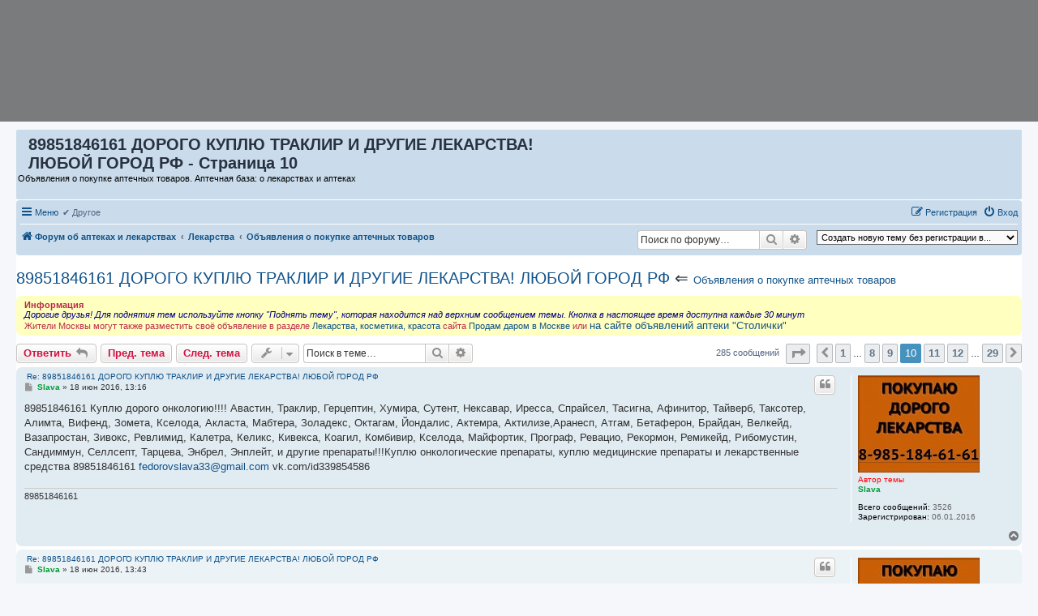

--- FILE ---
content_type: text/html; charset=UTF-8
request_url: https://aptekabaza.ru/viewtopic.php?t=6990&start=90
body_size: 13101
content:
<!DOCTYPE html>
<html dir="ltr" lang="ru">
<head>
<meta charset="utf-8" />
<meta http-equiv="X-UA-Compatible" content="IE=edge">
<meta name="viewport" content="width=device-width, initial-scale=1" />

<title>89851846161 ДОРОГО КУПЛЮ ТРАКЛИР И ДРУГИЕ ЛЕКАРСТВА! ЛЮБОЙ ГОРОД РФ - Страница 10 - Аптечная база: о лекарствах и аптеках</title>

	<link rel="alternate" type="application/atom+xml" title="Канал - Аптечная база: о лекарствах и аптеках" href="/feed">		<link rel="alternate" type="application/atom+xml" title="Канал - Все форумы" href="/feed/forums">			<link rel="alternate" type="application/atom+xml" title="Канал - Форум - Объявления о покупке аптечных товаров" href="/feed/forum/10">	<link rel="alternate" type="application/atom+xml" title="Канал - Тема - 89851846161 ДОРОГО КУПЛЮ ТРАКЛИР И ДРУГИЕ ЛЕКАРСТВА! ЛЮБОЙ ГОРОД РФ" href="/feed/topic/6990">	
	<link rel="canonical" href="https://aptekabaza.ru/viewtopic.php?t=6990&amp;start=90">

<!--
	phpBB style name: prosilver
	Based on style:   prosilver (this is the default phpBB3 style)
	Original author:  Tom Beddard ( http://www.subBlue.com/ )
	Modified by:
-->

<link href="./assets/css/font-awesome.min.css?assets_version=247" rel="stylesheet">
<link href="./styles/prosilver/theme/stylesheet.css?assets_version=247" rel="stylesheet">
<link href="./styles/prosilver/theme/ru/stylesheet.css?assets_version=247" rel="stylesheet">




<!--[if lte IE 9]>
	<link href="./styles/prosilver/theme/tweaks.css?assets_version=247" rel="stylesheet">
<![endif]-->

	<link href="https://aptekabaza.ru/ext/bb3mobi/highslide/highslide.css?assets_version=247" rel="stylesheet" type="text/css" media="screen">
<meta name="description" content="89851846161 Куплю дорого онкологию Авастин, Траклир, Герцептин, Хумира, Сутент, Нексавар, Иресса,..." />
	<script type="text/javascript" charset="utf-8">
function postimage_customize() {
	if (typeof postimage === "undefined") {
		return;
	}
	postimage.style = postimage.style || {};
	/* Specify different options for the same style separately */
	postimage.style.link["color"] = "red";
	postimage.style.link["text-decoration"] = "underline";
	postimage.style.link["font-size"] = "1.5em";

	/*postimage.style.icon["border"] = "1px solid black";*/
	postimage.style.container["padding"] = "2px";
	/* Add more customizations here as needed */
}
</script>
	
<link href="./ext/bb3mobi/exlinks/styles/all/theme/extlinks.css?assets_version=247" rel="stylesheet" media="screen">
<link href="./ext/bb3mobi/inlineimg/styles/prosilver/theme/inlineimg.css?assets_version=247" rel="stylesheet" media="screen">
<link href="./ext/bb3mobi/menu/styles/prosilver/theme/menu.css?assets_version=247" rel="stylesheet" media="screen">
<link href="./ext/boardtools/quickreply/styles/all/theme/quickreply_main.css?assets_version=247" rel="stylesheet" media="screen">
<link href="./ext/boardtools/quickreply/styles/all/theme/quickreply.css?assets_version=247" rel="stylesheet" media="screen">
<link href="./ext/crizzo/maxwidthswitch/styles/prosilver/theme/maxwidthswitch.css?assets_version=247" rel="stylesheet" media="screen">
<link href="./ext/dmzx/newestmembers/styles/prosilver/theme/newestmembers.css?assets_version=247" rel="stylesheet" media="screen">
<link href="./ext/hifikabin/navbarsearch/styles/prosilver/theme/navbarsearch.css?assets_version=247" rel="stylesheet" media="screen">
<link href="./ext/tatiana5/popuppm/styles/all/theme/popuppm.css?assets_version=247" rel="stylesheet" media="screen">
<link href="./ext/wolfsblvt/highlightunreadposts/styles/all/theme/highlightunreadposts.css?assets_version=247" rel="stylesheet" media="screen">
<link href="./ext/phpbb/ads/styles/all/theme/phpbbads.css?assets_version=247" rel="stylesheet" media="screen">


<style type="text/css">
body { min-width: 840px; }
/* Profile Side Switcher FIX */
@media only screen and (max-width: 700px), only screen and (max-device-width: 700px) {
	.leftsided div.postbody {
		width: 79%!important;
		float: right!important;
	}
	.leftsided .postprofile {
		border-right: 1px solid #fff!important;
		padding-left: 4px;
		width: 20%!important;
		float: left!important;
	}
	.leftsided .postprofile dd, .leftsided .postprofile dt {
		margin: 0 12px 0 0!important;
	}
}
</style>


</head>
<body id="phpbb" class="nojs notouch section-viewtopic ltr ">

	<div style="margin-bottom: 10px;" data-phpbb-ads-id="1">
		<div id="frame" style="width: 100%;margin: auto;background: rgba(0, 0, 0, 0.50);position: relative; z-index: 99998;">
          <iframe data-aa='2409098' src='//acceptable.a-ads.com/2409098/?size=Adaptive'
                            style='border:0; padding:0; width:70%; height:auto; overflow:hidden;display: block;margin: auto'></iframe>
        </div>
	</div>

<div id="wrap" class="wrap">
	<a id="top" class="top-anchor" accesskey="t"></a>
	<div id="page-header">
		<div class="headerbar" role="banner">
			<span aria-hidden="true" style="position: absolute; overflow: hidden; z-index: -10; width: 1px; height: 1px; padding: 0; margin: 0; border: none;">
		<a href="./ucp.php?mode=register&amp;ref=6efda2a7" tabindex="-1" rel="nofollow">
			<i class="icon fa-pencil-square-o  fa-fw"></i><span>Регистрация</span>
		</a>
	</span>
			<div class="inner">

			<div id="site-description" class="site-description">
		<a id="logo" class="logo" href="./" title="Форум об аптеках и лекарствах">
					<span class="site_logo"></span>
				</a>
				<h1>89851846161 ДОРОГО КУПЛЮ ТРАКЛИР И ДРУГИЕ ЛЕКАРСТВА! ЛЮБОЙ ГОРОД РФ - Страница 10</h1>   
				<p>				   Объявления о покупке аптечных товаров. Аптечная база: о лекарствах и аптеках				   				</p>

				<p class="skiplink"><a href="#start_here">Перейти к содержимому</a></p>
			</div>















									
			</div>
					</div>
				<div class="navbar" role="navigation">
	<div class="inner">

	<ul id="nav-main" class="nav-main linklist" role="menubar">

		<li id="quick-links" class="quick-links dropdown-container responsive-menu" data-skip-responsive="true">
			<a href="#" class="dropdown-trigger">
				<i class="icon fa-bars fa-fw" aria-hidden="true"></i><span>Меню</span>
			</a>
			<div class="dropdown">
				<div class="pointer"><div class="pointer-inner"></div></div>
				<ul class="dropdown-contents" role="menu">
					
											<li class="separator"></li>
																									<li>
								<a href="./search.php?search_id=unanswered" role="menuitem">
									<i class="icon fa-file-o fa-fw icon-gray" aria-hidden="true"></i><span>Темы без ответов</span>
								</a>
							</li>
							<li>
								<a href="./search.php?search_id=active_topics" role="menuitem">
									<i class="icon fa-file-o fa-fw icon-blue" aria-hidden="true"></i><span>Активные темы</span>
								</a>
							</li>
							<li class="separator"></li>
							<li>
								<a href="./search.php" role="menuitem">
									<i class="icon fa-search fa-fw" aria-hidden="true"></i><span>Поиск</span>
								</a>
							</li>
					
										<li class="separator"></li>

					<a href="./viewtopic.php?start=90&amp;t=6990&amp;ver=mobi" title="Мобильная версия"><img style="vertical-align: middle;" src="https://aptekabaza.ru/ext/bb3mobi/MobileDevices/mobile.gif" alt="Мобильная версия" /> Мобильная версия</a>
				</ul>
			</div>
		</li>

		<li class="small-icon responsive-menu dropdown-container" data-skip-responsive="true">
	<ul class="clearfixes main-menu">
		<li class="parent">&#10004; Другое
				<ul>
							<li class="row bg2"><a href="https://farm-forum.ru/" rel="nofollow">Форум фармацевтов</a></li>
							<li class="row bg1"><a href="https://hmpt.ru/" rel="nofollow">Гомеопатия</a></li>
					</ul>
			</li>
		</ul>
</li>
						
			<li class="rightside"  data-skip-responsive="true">
			<a href="./ucp.php?mode=login&amp;redirect=viewtopic.php%3Fstart%3D90%26t%3D6990" title="Вход" accesskey="x" role="menuitem">
				<i class="icon fa-power-off fa-fw" aria-hidden="true"></i><span>Вход</span>
			</a>
		</li>
					<li class="rightside" data-skip-responsive="true">
				<a href="./ucp.php?mode=register" role="menuitem">
					<i class="icon fa-pencil-square-o  fa-fw" aria-hidden="true"></i><span><span style="font: inherit; text-decoration: inherit; color: inherit; background: none; padding: 0; margin: 0; display: inline;">Р</span><small style="font: inherit; text-decoration: inherit; color: inherit; background: none; padding: 0; margin: 0; display: inline;">е</small><u style="font: inherit; text-decoration: inherit; color: inherit; background: none; padding: 0; margin: 0; display: inline;">г</u><s style="font: inherit; text-decoration: inherit; color: inherit; background: none; padding: 0; margin: 0; display: inline;">и</s><s style="font: inherit; text-decoration: inherit; color: inherit; background: none; padding: 0; margin: 0; display: inline;">с</s><span style="font: inherit; text-decoration: inherit; color: inherit; background: none; padding: 0; margin: 0; display: inline;">т</span><b style="font: inherit; text-decoration: inherit; color: inherit; background: none; padding: 0; margin: 0; display: inline;">р</b><u style="font: inherit; text-decoration: inherit; color: inherit; background: none; padding: 0; margin: 0; display: inline;">а</u><u style="font: inherit; text-decoration: inherit; color: inherit; background: none; padding: 0; margin: 0; display: inline;">ц</u><span style="font: inherit; text-decoration: inherit; color: inherit; background: none; padding: 0; margin: 0; display: inline;">и</span><i style="font: inherit; text-decoration: inherit; color: inherit; background: none; padding: 0; margin: 0; display: inline;">я</i></span>
				</a>
			</li>
						</ul>

	<ul id="nav-breadcrumbs" class="nav-breadcrumbs linklist navlinks" role="menubar">
				
		
		<li class="breadcrumbs" itemscope itemtype="https://schema.org/BreadcrumbList">

			
							<span class="crumb" itemtype="https://schema.org/ListItem" itemprop="itemListElement" itemscope><a itemprop="item" href="./" accesskey="h" data-navbar-reference="index"><i class="icon fa-home fa-fw"></i><span itemprop="name">Форум об аптеках и лекарствах</span></a><meta itemprop="position" content="1" /></span>

											
								<span class="crumb" itemtype="https://schema.org/ListItem" itemprop="itemListElement" itemscope data-forum-id="4"><a itemprop="item" href="./viewforum.php?f=4"><span itemprop="name">Лекарства</span></a><meta itemprop="position" content="2" /></span>
															
								<span class="crumb" itemtype="https://schema.org/ListItem" itemprop="itemListElement" itemscope data-forum-id="10"><a itemprop="item" href="./viewforum.php?f=10"><span itemprop="name">Объявления о покупке аптечных товаров</span></a><meta itemprop="position" content="3" /></span>
							
					</li>

		<li class="right rightside"><select onchange="document.location.href = this.options[this.selectedIndex].value;"><option value="-1">Создать новую тему без регистрации в...</option><option value="./posting.php?mode=post&amp;f=1" disabled="disabled" class="disabled-option">Прямая речь</option><option value="./posting.php?mode=post&amp;f=2">&nbsp; &nbsp;Аптеки и аптечные сети</option><option value="./posting.php?mode=post&amp;f=5">&nbsp; &nbsp;Интернет-аптеки</option><option value="./posting.php?mode=post&amp;f=9">&nbsp; &nbsp;Гомеопатические аптеки</option><option value="./posting.php?mode=post&amp;f=6">&nbsp; &nbsp;Ветеринарные аптеки</option><option value="./posting.php?mode=post&amp;f=4" disabled="disabled" class="disabled-option">Лекарства</option><option value="./posting.php?mode=post&amp;f=16">&nbsp; &nbsp;Маски и антисептики</option><option value="./posting.php?mode=post&amp;f=10" disabled="disabled" class="disabled-option">&nbsp; &nbsp;Объявления о покупке аптечных товаров</option><option value="./posting.php?mode=post&amp;f=17">&nbsp; &nbsp;Объявления о продаже аптечных товаров</option><option value="./posting.php?mode=post&amp;f=13">&nbsp; &nbsp;Отдам аптечные товары даром</option><option value="./posting.php?mode=post&amp;f=3">&nbsp; &nbsp;Где купить лекарство?</option><option value="./posting.php?mode=post&amp;f=11">&nbsp; &nbsp;&nbsp; &nbsp;Форум фармацевтов и провизоров</option><option value="./posting.php?mode=post&amp;f=14">&nbsp; &nbsp;&nbsp; &nbsp;Объявления, потерявшие актуальность</option><option value="./posting.php?mode=post&amp;f=8">Другие темы</option><option value="./posting.php?mode=post&amp;f=7">Справочные по аптекам</option></select></li>	<li id="search-box" class="search-box rightside responsive-hide">
		<form action="./search.php" method="get" id="search">
	<fieldset>
		<input name="keywords" id="keyword" type="search" maxlength="128" title="Ключевые слова" class="inputbox search tiny" size="20" value="" placeholder="Поиск по форуму…" >
			<button class="button button-search" type="submit" title="Поиск">
			<i class="icon fa-search fa-fw" aria-hidden="true"></i><span class="sr-only">Поиск</span>
			</button>
		<a href="./search.php" class="button button-search-end" title="Расширенный поиск">
			<i class="icon fa-cog fa-fw" aria-hidden="true"></i><span class="sr-only">Расширенный поиск</span>
		</a>
	</fieldset>
</form>
	</li>
	<li class="rightside responsive-search">
		<a href="./search.php" title="Параметры расширенного поиска" role="menuitem">
			<i class="icon fa-search fa-fw" aria-hidden="true"></i><span class="sr-only">Поиск</span>
		</a>
	</li>

			</ul>

	</div>
</div>
	</div>

		<div style="text-align:center;clear:both;margin:0px 0px;"><script type="text/javascript">
<!--
var _acic={dataProvider:10};(function(){var e=document.createElement("script");e.type="text/javascript";e.async=true;e.src="https://www.acint.net/aci.js";var t=document.getElementsByTagName("script")[0];t.parentNode.insertBefore(e,t)})()
//-->
</script></div>

	<a id="start_here" class="anchor"></a>
	<div id="page-body" class="page-body" role="main">
		
		
<h2 class="topic-title"><a href="./viewtopic.php?t=6990&amp;start=90">89851846161 ДОРОГО КУПЛЮ ТРАКЛИР И ДРУГИЕ ЛЕКАРСТВА! ЛЮБОЙ ГОРОД РФ</a> &lArr; <font size = "2"><a href="./viewforum.php?f=10">Объявления о покупке аптечных товаров</a> </font></h2>
<!-- NOTE: remove the style="display: none" when you want to have the forum description on the topic body -->
<div style="display: none !important;"><a href="https://aptekabaza.ru/3rekl.html" class="postlink"><img src="https://aptekabaza.ru/4gr/mesto_small.png" alt="[sponsor=https://aptekabaza.ru/4gr/mesto_small.png]" align="right"></a><br /></div>

	<div class="rules">
		<div class="inner">

					<strong>Информация</strong><br />
			<span style="color:#000080"><em class="text-italics">Дорогие друзья! Для поднятия тем используйте кнопку "Поднять тему", которая находится над  верхним сообщением темы. Кнопка в настоящее время доступна каждые 30 минут</em></span><br>
Жители Москвы могут  также разместить своё объявление в разделе <a href="https://torg.avitomoskva.ru/viewforum.php?f=28" class="exlinks" rel="nofollow" target="_blank">Лекарства, косметика, красота</a> сайта <a href="https://avitomoskva.ru" class="exlinks" rel="nofollow" target="_blank">Продам даром в Москве</a> или <a href="https://aptekistolichki.ru/" class="exlinks" rel="nofollow" target="_blank"><span style="font-size:120%;line-height:116%">на сайте объявлений аптеки "Столички"</span></a>
		
		</div>
	</div>

<div class="action-bar bar-top">
				<a href="./viewtopic.php?mode=postreply" class="button" title="Ответить" aria-hidden="true" tabindex="-1" rel="nofollow" style="position: absolute; overflow: hidden; z-index: -10; width: 1px; height: 1px; padding: 0; margin: 0; border: none;">
							<span>Ответить</span> <i class="icon fa-fw" aria-hidden="true"></i>
					</a>
	
			<a href="./posting.php?mode=reply&amp;t=6990" class="button" title="">
							<span><s style="font: inherit; text-decoration: inherit; color: inherit; background: none; padding: 0; margin: 0; display: inline;">О</s><s style="font: inherit; text-decoration: inherit; color: inherit; background: none; padding: 0; margin: 0; display: inline;">т</s><b style="font: inherit; text-decoration: inherit; color: inherit; background: none; padding: 0; margin: 0; display: inline;">в</b><samp style="font: inherit; text-decoration: inherit; color: inherit; background: none; padding: 0; margin: 0; display: inline;">е</samp><span style="font: inherit; text-decoration: inherit; color: inherit; background: none; padding: 0; margin: 0; display: inline;">т</span><i style="font: inherit; text-decoration: inherit; color: inherit; background: none; padding: 0; margin: 0; display: inline;">и</i><s style="font: inherit; text-decoration: inherit; color: inherit; background: none; padding: 0; margin: 0; display: inline;">т</s><small style="font: inherit; text-decoration: inherit; color: inherit; background: none; padding: 0; margin: 0; display: inline;">ь</small></span> <i class="icon fa-reply fa-fw" aria-hidden="true"></i>
					</a>
	
	<a href="./viewtopic.php?t=6990&amp;view=previous" class="button" title="Пред. тема">Пред. тема</a><a href="./viewtopic.php?t=6990&amp;view=next" class="button" title="След. тема">След. тема</a>
		<div class="dropdown-container dropdown-button-control topic-tools">
		<span title="Управление темой" class="button button-secondary dropdown-trigger dropdown-select">
			<i class="icon fa-wrench fa-fw" aria-hidden="true"></i>
			<span class="caret"><i class="icon fa-sort-down fa-fw" aria-hidden="true"></i></span>
		</span>
		<div class="dropdown">
			<div class="pointer"><div class="pointer-inner"></div></div>
			<ul class="dropdown-contents">
																												<li>
					<a href="./viewtopic.php?t=6990&amp;start=90&amp;view=print" title="Версия для печати" accesskey="p">
						<i class="icon fa-print fa-fw" aria-hidden="true"></i><span>Версия для печати</span>
					</a>
				</li>
															</ul>
		</div>
	</div>
	
			<div class="search-box" role="search">
			<form method="get" id="topic-search" action="./search.php">
			<fieldset>
				<input class="inputbox search tiny"  type="search" name="keywords" id="search_keywords" size="20" placeholder="Поиск в теме…" />
				<button class="button button-search" type="submit" title="Поиск">
					<i class="icon fa-search fa-fw" aria-hidden="true"></i><span class="sr-only">Поиск</span>
				</button>
				<a href="./search.php" class="button button-search-end" title="Расширенный поиск">
					<i class="icon fa-cog fa-fw" aria-hidden="true"></i><span class="sr-only">Расширенный поиск</span>
				</a>
				<input type="hidden" name="t" value="6990" />
<input type="hidden" name="sf" value="msgonly" />
<input type="hidden" name="sid" value="8eb2235545f1f4d9fc0731887bc22ba9" />

			</fieldset>
			</form>
		</div>
	
				
			<div class="pagination">
			285 сообщений
							<ul>
	<li class="dropdown-container dropdown-button-control dropdown-page-jump page-jump">
		<a class="button button-icon-only dropdown-trigger" href="#" title="Щёлкните для перехода на страницу…" role="button"><i class="icon fa-level-down fa-rotate-270" aria-hidden="true"></i><span class="sr-only">Страница <strong>10</strong> из <strong>29</strong></span></a>
		<div class="dropdown">
			<div class="pointer"><div class="pointer-inner"></div></div>
			<ul class="dropdown-contents">
				<li>Перейти на страницу:</li>
				<li class="page-jump-form">
					<input type="number" name="page-number" min="1" max="999999" title="Введите номер страницы, на которую хотите перейти" class="inputbox tiny" data-per-page="10" data-base-url=".&#x2F;viewtopic.php&#x3F;t&#x3D;6990" data-start-name="start" />
					<input class="button2" value="Перейти" type="button" />
				</li>
			</ul>
		</div>
	</li>
			<li class="arrow previous"><a class="button button-icon-only" href="./viewtopic.php?t=6990&amp;start=80" rel="prev" role="button"><i class="icon fa-chevron-left fa-fw" aria-hidden="true"></i><span class="sr-only">Пред.</span></a></li>
				<li><a class="button" href="./viewtopic.php?t=6990" role="button">1</a></li>
			<li class="ellipsis" role="separator"><span>…</span></li>
				<li><a class="button" href="./viewtopic.php?t=6990&amp;start=70" role="button">8</a></li>
				<li><a class="button" href="./viewtopic.php?t=6990&amp;start=80" role="button">9</a></li>
			<li class="active"><span>10</span></li>
				<li><a class="button" href="./viewtopic.php?t=6990&amp;start=100" role="button">11</a></li>
				<li><a class="button" href="./viewtopic.php?t=6990&amp;start=110" role="button">12</a></li>
			<li class="ellipsis" role="separator"><span>…</span></li>
				<li><a class="button" href="./viewtopic.php?t=6990&amp;start=280" role="button">29</a></li>
				<li class="arrow next"><a class="button button-icon-only" href="./viewtopic.php?t=6990&amp;start=100" rel="next" role="button"><i class="icon fa-chevron-right fa-fw" aria-hidden="true"></i><span class="sr-only">След.</span></a></li>
	</ul>
					</div>
		</div>




	<div id="qr_posts">
<div class="post-container">
		<div id="p57907" class="post has-profile bg2">
		<div class="inner">

		<dl class="postprofile" id="profile57907">
			<dt class="no-profile-rank has-avatar">
				<div class="avatar-container">
																<a href="./memberlist.php?mode=viewprofile&amp;u=1323" class="avatar"><img class="avatar" src="./download/file.php?avatar=1323_1477516859.jpg" width="150" height="120" alt="Аватара пользователя" /></a>										</div><div>
<strong style="color: #FF0000;">Автор темы</strong>				</div>
								<a href="./memberlist.php?mode=viewprofile&amp;u=1323" style="color: #009933;" class="username-coloured">Slava</a>							</dt>

									
		<dd class="profile-posts"><strong>Всего сообщений:</strong> 3526</dd>		<dd class="profile-joined"><strong>Зарегистрирован:</strong> 06.01.2016</dd>		
		
						
						
		</dl>

		<div class="postbody">
						<div id="post_content57907">

			
			&nbsp;<a href="#p57907">Re: 89851846161 ДОРОГО КУПЛЮ ТРАКЛИР И ДРУГИЕ ЛЕКАРСТВА! ЛЮБОЙ ГОРОД РФ</a>

													<ul class="post-buttons">
																																									<li>
							<a href="./posting.php?mode=quote&amp;p=57907" title="Ответить с цитатой" class="button button-icon-only">
								<i class="icon fa-quote-left fa-fw" aria-hidden="true"></i><span class="sr-only">Цитата</span>
							</a>
						</li>
														</ul>
							
						<p class="author">
									<a class="unread" href="./viewtopic.php?p=57907#p57907" title="Сообщение">
						<i class="icon fa-file fa-fw icon-lightgray icon-md" aria-hidden="true"></i><span class="sr-only">Сообщение</span>
					</a>
								<span class="responsive-hide"> <strong><a href="./memberlist.php?mode=viewprofile&amp;u=1323" style="color: #009933;" class="username-coloured">Slava</a></strong> &raquo; </span><time datetime="2016-06-18T10:16:09+00:00">18 июн 2016, 13:16</time>
			</p>
			
			
			
			
			<div class="content">89851846161 Куплю дорого онкологию!!!! Авастин, Траклир, Герцептин, Хумира, Сутент, Нексавар, Иресса, Спрайсел, Тасигна, Афинитор, Тайверб, Таксотер, Алимта, Вифенд, Зомета, Кселода, Акласта, Мабтера, Золадекс, Октагам, Йондалис, Актемра, Актилизе,Аранесп, Атгам, Бетаферон, Брайдан, Велкейд, Вазапростан, Зивокс, Ревлимид, Калетра, Келикс, Кивекса, Коагил, Комбивир, Кселода, Майфортик, Програф, Ревацио, Рекормон, Ремикейд, Рибомустин, Сандиммун, Селлсепт, Тарцева, Энбрел, Энплейт, и другие препараты!!!Куплю онкологические препараты, куплю медицинские препараты и лекарственные средства 89851846161  <a href="/cdn-cgi/l/email-protection#f39596979c819c85809f928592c0c0b3949e929a9fdd909c9e"><span class="__cf_email__" data-cfemail="d4b2b1b0bba6bba2a7b8b5a2b5e7e794b3b9b5bdb8fab7bbb9">[email&#160;protected]</span></a> vk.com/id339854586</div>

			
			
			
			
						
							<div id="sig57907" class="signature">89851846161</div>			
						</div>

		</div>

				<div class="back2top">
						<a href="#top" class="top" title="Вернуться к началу">
				<i class="icon fa-chevron-circle-up fa-fw icon-gray" aria-hidden="true"></i>
				<span class="sr-only">Вернуться к началу</span>
			</a>
					</div>
		
		</div>
	</div>

	<pre id="qr_author_p57907" style="display: none;" data-id="1323">Slava</pre>
</div>
			
	<div class="post-container">
		<div id="p58076" class="post has-profile bg1">
		<div class="inner">

		<dl class="postprofile" id="profile58076">
			<dt class="no-profile-rank has-avatar">
				<div class="avatar-container">
																<a href="./memberlist.php?mode=viewprofile&amp;u=1323" class="avatar"><img class="avatar" src="./download/file.php?avatar=1323_1477516859.jpg" width="150" height="120" alt="Аватара пользователя" /></a>										</div><div>
<strong style="color: #FF0000;">Автор темы</strong>				</div>
								<a href="./memberlist.php?mode=viewprofile&amp;u=1323" style="color: #009933;" class="username-coloured">Slava</a>							</dt>

									
		<dd class="profile-posts"><strong>Всего сообщений:</strong> 3526</dd>		<dd class="profile-joined"><strong>Зарегистрирован:</strong> 06.01.2016</dd>		
		
						
						
		</dl>

		<div class="postbody">
						<div id="post_content58076">

			
			&nbsp;<a href="#p58076">Re: 89851846161 ДОРОГО КУПЛЮ ТРАКЛИР И ДРУГИЕ ЛЕКАРСТВА! ЛЮБОЙ ГОРОД РФ</a>

													<ul class="post-buttons">
																																									<li>
							<a href="./posting.php?mode=quote&amp;p=58076" title="Ответить с цитатой" class="button button-icon-only">
								<i class="icon fa-quote-left fa-fw" aria-hidden="true"></i><span class="sr-only">Цитата</span>
							</a>
						</li>
														</ul>
							
						<p class="author">
									<a class="unread" href="./viewtopic.php?p=58076#p58076" title="Сообщение">
						<i class="icon fa-file fa-fw icon-lightgray icon-md" aria-hidden="true"></i><span class="sr-only">Сообщение</span>
					</a>
								<span class="responsive-hide"> <strong><a href="./memberlist.php?mode=viewprofile&amp;u=1323" style="color: #009933;" class="username-coloured">Slava</a></strong> &raquo; </span><time datetime="2016-06-18T10:43:20+00:00">18 июн 2016, 13:43</time>
			</p>
			
			
			
			
			<div class="content">89851846161 Куплю дорого онкологию!!!! Авастин, Траклир, Герцептин, Хумира, Сутент, Нексавар, Иресса, Спрайсел, Тасигна, Афинитор, Тайверб, Таксотер, Алимта, Вифенд, Зомета, Кселода, Акласта, Мабтера, Золадекс, Октагам, Йондалис, Актемра, Актилизе,Аранесп, Атгам, Бетаферон, Брайдан, Велкейд, Вазапростан, Зивокс, Ревлимид, Калетра, Келикс, Кивекса, Коагил, Комбивир, Кселода, Майфортик, Програф, Ревацио, Рекормон, Ремикейд, Рибомустин, Сандиммун, Селлсепт, Тарцева, Энбрел, Энплейт, и другие препараты!!!Куплю онкологические препараты, куплю медицинские препараты и лекарственные средства</div>

			
			
			
			
						
							<div id="sig58076" class="signature">89851846161</div>			
						</div>

		</div>

				<div class="back2top">
						<a href="#top" class="top" title="Вернуться к началу">
				<i class="icon fa-chevron-circle-up fa-fw icon-gray" aria-hidden="true"></i>
				<span class="sr-only">Вернуться к началу</span>
			</a>
					</div>
		
		</div>
	</div>

	<pre id="qr_author_p58076" style="display: none;" data-id="1323">Slava</pre>
</div>

				<div class="post-container">
		<div id="p58350" class="post has-profile bg2">
		<div class="inner">

		<dl class="postprofile" id="profile58350">
			<dt class="no-profile-rank has-avatar">
				<div class="avatar-container">
																<a href="./memberlist.php?mode=viewprofile&amp;u=1323" class="avatar"><img class="avatar" src="./download/file.php?avatar=1323_1477516859.jpg" width="150" height="120" alt="Аватара пользователя" /></a>										</div><div>
<strong style="color: #FF0000;">Автор темы</strong>				</div>
								<a href="./memberlist.php?mode=viewprofile&amp;u=1323" style="color: #009933;" class="username-coloured">Slava</a>							</dt>

									
		<dd class="profile-posts"><strong>Всего сообщений:</strong> 3526</dd>		<dd class="profile-joined"><strong>Зарегистрирован:</strong> 06.01.2016</dd>		
		
						
						
		</dl>

		<div class="postbody">
						<div id="post_content58350">

			
			&nbsp;<a href="#p58350">Re: 89851846161 ДОРОГО КУПЛЮ ТРАКЛИР И ДРУГИЕ ЛЕКАРСТВА! ЛЮБОЙ ГОРОД РФ</a>

													<ul class="post-buttons">
																																									<li>
							<a href="./posting.php?mode=quote&amp;p=58350" title="Ответить с цитатой" class="button button-icon-only">
								<i class="icon fa-quote-left fa-fw" aria-hidden="true"></i><span class="sr-only">Цитата</span>
							</a>
						</li>
														</ul>
							
						<p class="author">
									<a class="unread" href="./viewtopic.php?p=58350#p58350" title="Сообщение">
						<i class="icon fa-file fa-fw icon-lightgray icon-md" aria-hidden="true"></i><span class="sr-only">Сообщение</span>
					</a>
								<span class="responsive-hide"> <strong><a href="./memberlist.php?mode=viewprofile&amp;u=1323" style="color: #009933;" class="username-coloured">Slava</a></strong> &raquo; </span><time datetime="2016-06-18T17:47:43+00:00">18 июн 2016, 20:47</time>
			</p>
			
			
			
			
			<div class="content">bvbj,.m</div>

			
			
			
			
						
							<div id="sig58350" class="signature">89851846161</div>			
						</div>

		</div>

				<div class="back2top">
						<a href="#top" class="top" title="Вернуться к началу">
				<i class="icon fa-chevron-circle-up fa-fw icon-gray" aria-hidden="true"></i>
				<span class="sr-only">Вернуться к началу</span>
			</a>
					</div>
		
		</div>
	</div>

	<pre id="qr_author_p58350" style="display: none;" data-id="1323">Slava</pre>
</div>

				<div class="post-container">
		<div id="p58779" class="post has-profile bg1">
		<div class="inner">

		<dl class="postprofile" id="profile58779">
			<dt class="no-profile-rank no-avatar">
				<div class="avatar-container">
																			</div>
								<strong><span class="username">Гость</span></strong>							</dt>

									
						
		
						
						
		</dl>

		<div class="postbody">
						<div id="post_content58779">

			
			&nbsp;<a href="#p58779">Re: 89851846161 ДОРОГО КУПЛЮ ТРАКЛИР И ДРУГИЕ ЛЕКАРСТВА! ЛЮБОЙ ГОРОД РФ</a>

													<ul class="post-buttons">
																																									<li>
							<a href="./posting.php?mode=quote&amp;p=58779" title="Ответить с цитатой" class="button button-icon-only">
								<i class="icon fa-quote-left fa-fw" aria-hidden="true"></i><span class="sr-only">Цитата</span>
							</a>
						</li>
														</ul>
							
						<p class="author">
									<a class="unread" href="./viewtopic.php?p=58779#p58779" title="Сообщение">
						<i class="icon fa-file fa-fw icon-lightgray icon-md" aria-hidden="true"></i><span class="sr-only">Сообщение</span>
					</a>
								<span class="responsive-hide"> <strong><span class="username">Гость</span></strong> &raquo; </span><time datetime="2016-06-19T14:16:11+00:00">19 июн 2016, 17:16</time>
			</p>
			
			
			
			
			<div class="content">ljhbjhkgcjgkhvjb</div>

			
			
			
			
						
										
						</div>

		</div>

				<div class="back2top">
						<a href="#top" class="top" title="Вернуться к началу">
				<i class="icon fa-chevron-circle-up fa-fw icon-gray" aria-hidden="true"></i>
				<span class="sr-only">Вернуться к началу</span>
			</a>
					</div>
		
		</div>
	</div>

	<pre id="qr_author_p58779" style="display: none;" data-id="1">Гость</pre>
</div>

				<div class="post-container">
		<div id="p58808" class="post has-profile bg2">
		<div class="inner">

		<dl class="postprofile" id="profile58808">
			<dt class="no-profile-rank no-avatar">
				<div class="avatar-container">
															</div><div>
				</div>
								<a href="./memberlist.php?mode=viewprofile&amp;u=1463" style="color: #009933;" class="username-coloured">leonid.voronov</a>							</dt>

									
		<dd class="profile-posts"><strong>Всего сообщений:</strong> 139</dd>		<dd class="profile-joined"><strong>Зарегистрирован:</strong> 11.02.2016</dd>		
		
						
						
		</dl>

		<div class="postbody">
						<div id="post_content58808">

			
			&nbsp;<a href="#p58808">Re: 89851846161 ДОРОГО КУПЛЮ ТРАКЛИР И ДРУГИЕ ЛЕКАРСТВА! ЛЮБОЙ ГОРОД РФ</a>

													<ul class="post-buttons">
																																									<li>
							<a href="./posting.php?mode=quote&amp;p=58808" title="Ответить с цитатой" class="button button-icon-only">
								<i class="icon fa-quote-left fa-fw" aria-hidden="true"></i><span class="sr-only">Цитата</span>
							</a>
						</li>
														</ul>
							
						<p class="author">
									<a class="unread" href="./viewtopic.php?p=58808#p58808" title="Сообщение">
						<i class="icon fa-file fa-fw icon-lightgray icon-md" aria-hidden="true"></i><span class="sr-only">Сообщение</span>
					</a>
								<span class="responsive-hide"> <strong><a href="./memberlist.php?mode=viewprofile&amp;u=1463" style="color: #009933;" class="username-coloured">leonid.voronov</a></strong> &raquo; </span><time datetime="2016-06-19T17:05:17+00:00">19 июн 2016, 20:05</time>
			</p>
			
			
			
			
			<div class="content">Куплю Зитига,Зелбораф,Траклир,Герцептин, Хумира, Сутент, Нексавар, Иресса, Спрайсел, Тасигна,Афинитор,Авастин Тайверб, Хумира, Таксотер, Алимта, Вифенд, Зомета, Кселода, Акласта, Вотриент,Мабтера, Золадекс, Хумира, Октагам, Йондалис, Актемра, Актилизе,Аранесп, Атгам, Бетаферон, Брайдан, Брилинта, Бонефос, Велкейд, Вазапростан,Зивокс,Ревлимид Интраглобин,, Калетра, Келикс, Кивекса, Коагил, Комбивир, Кселода, Ксолар, Луцентис,Майфортик, Метализе, Мимпара, Мирцера,НовоСэвен, Оксалиплатин, Октреотид, Омнипак, Омнискан, Пегасис, Пентаглобин, Презиста, Програф, Ревацио, Рекормон, Ремикейд, Рибомустин, Сандиммун, Селлсепт, Сероквель, Симдакс, Симулект,Тарцева,Таутакс, Темодал, Тоби, Фемара, Флудара,</div>

			
			
			
			
						
										
						</div>

		</div>

				<div class="back2top">
						<a href="#top" class="top" title="Вернуться к началу">
				<i class="icon fa-chevron-circle-up fa-fw icon-gray" aria-hidden="true"></i>
				<span class="sr-only">Вернуться к началу</span>
			</a>
					</div>
		
		</div>
	</div>

	<pre id="qr_author_p58808" style="display: none;" data-id="1463">leonid.voronov</pre>
</div>

				<div class="post-container">
		<div id="p58851" class="post has-profile bg1">
		<div class="inner">

		<dl class="postprofile" id="profile58851">
			<dt class="no-profile-rank no-avatar">
				<div class="avatar-container">
															</div><div>
				</div>
								<a href="./memberlist.php?mode=viewprofile&amp;u=1463" style="color: #009933;" class="username-coloured">leonid.voronov</a>							</dt>

									
		<dd class="profile-posts"><strong>Всего сообщений:</strong> 139</dd>		<dd class="profile-joined"><strong>Зарегистрирован:</strong> 11.02.2016</dd>		
		
						
						
		</dl>

		<div class="postbody">
						<div id="post_content58851">

			
			&nbsp;<a href="#p58851">Re: 89851846161 ДОРОГО КУПЛЮ ТРАКЛИР И ДРУГИЕ ЛЕКАРСТВА! ЛЮБОЙ ГОРОД РФ</a>

													<ul class="post-buttons">
																																									<li>
							<a href="./posting.php?mode=quote&amp;p=58851" title="Ответить с цитатой" class="button button-icon-only">
								<i class="icon fa-quote-left fa-fw" aria-hidden="true"></i><span class="sr-only">Цитата</span>
							</a>
						</li>
														</ul>
							
						<p class="author">
									<a class="unread" href="./viewtopic.php?p=58851#p58851" title="Сообщение">
						<i class="icon fa-file fa-fw icon-lightgray icon-md" aria-hidden="true"></i><span class="sr-only">Сообщение</span>
					</a>
								<span class="responsive-hide"> <strong><a href="./memberlist.php?mode=viewprofile&amp;u=1463" style="color: #009933;" class="username-coloured">leonid.voronov</a></strong> &raquo; </span><time datetime="2016-06-19T19:39:17+00:00">19 июн 2016, 22:39</time>
			</p>
			
			
			
			
			<div class="content">Куплю Зитига,Зелбораф,Траклир,Герцептин, Хумира, Сутент, Нексавар, Иресса, Спрайсел, Тасигна,Афинитор,Авастин Тайверб, Хумира, Таксотер, Алимта, Вифенд, Зомета, Кселода, Акласта, Вотриент,Мабтера, Золадекс, Хумира, Октагам, Йондалис, Актемра, Актилизе,Аранесп, Атгам, Бетаферон, Брайдан, Брилинта, Бонефос, Велкейд, Вазапростан,Зивокс,Ревлимид Интраглобин,, Калетра, Келикс, Кивекса, Коагил, Комбивир, Кселода, Ксолар, Луцентис,Майфортик, Метализе, Мимпара, Мирцера,НовоСэвен, Оксалиплатин, Октреотид, Омнипак, Омнискан, Пегасис, Пентаглобин, Презиста, Програф, Ревацио, Рекормон, Ремикейд, Рибомустин, Сандиммун, Селлсепт, Сероквель, Симдакс, Симулект,Тарцева,Таутакс, Темодал, Тоби, Фемара, Флудара,</div>

			
			
			
			
						
										
						</div>

		</div>

				<div class="back2top">
						<a href="#top" class="top" title="Вернуться к началу">
				<i class="icon fa-chevron-circle-up fa-fw icon-gray" aria-hidden="true"></i>
				<span class="sr-only">Вернуться к началу</span>
			</a>
					</div>
		
		</div>
	</div>

	<pre id="qr_author_p58851" style="display: none;" data-id="1463">leonid.voronov</pre>
</div>

				<div class="post-container">
		<div id="p58881" class="post has-profile bg2">
		<div class="inner">

		<dl class="postprofile" id="profile58881">
			<dt class="no-profile-rank has-avatar">
				<div class="avatar-container">
																<a href="./memberlist.php?mode=viewprofile&amp;u=1695" class="avatar"><img class="avatar" src="./download/file.php?avatar=1695_1478878719.jpg" width="150" height="142" alt="Аватара пользователя" /></a>										</div><div>
				</div>
								<a href="./memberlist.php?mode=viewprofile&amp;u=1695" style="color: #009933;" class="username-coloured">romanov.roman</a>							</dt>

									
		<dd class="profile-posts"><strong>Всего сообщений:</strong> 340</dd>		<dd class="profile-joined"><strong>Зарегистрирован:</strong> 16.04.2016</dd>		
		
						
						
		</dl>

		<div class="postbody">
						<div id="post_content58881">

			
			&nbsp;<a href="#p58881">Re: 89851846161 ДОРОГО КУПЛЮ ТРАКЛИР И ДРУГИЕ ЛЕКАРСТВА! ЛЮБОЙ ГОРОД РФ</a>

													<ul class="post-buttons">
																																									<li>
							<a href="./posting.php?mode=quote&amp;p=58881" title="Ответить с цитатой" class="button button-icon-only">
								<i class="icon fa-quote-left fa-fw" aria-hidden="true"></i><span class="sr-only">Цитата</span>
							</a>
						</li>
														</ul>
							
						<p class="author">
									<a class="unread" href="./viewtopic.php?p=58881#p58881" title="Сообщение">
						<i class="icon fa-file fa-fw icon-lightgray icon-md" aria-hidden="true"></i><span class="sr-only">Сообщение</span>
					</a>
								<span class="responsive-hide"> <strong><a href="./memberlist.php?mode=viewprofile&amp;u=1695" style="color: #009933;" class="username-coloured">romanov.roman</a></strong> &raquo; </span><time datetime="2016-06-20T02:29:51+00:00">20 июн 2016, 05:29</time>
			</p>
			
			
			
			
			<div class="content">Куплю Зитига,Зелбораф,Траклир,Герцептин, Хумира, Сутент, Нексавар, Иресса, Спрайсел, Тасигна,Афинитор,Авастин Тайверб, Хумира, Таксотер, Алимта, Вифенд, Зомета, Кселода, Акласта, Вотриент,Мабтера, Золадекс, Хумира, Октагам, Йондалис, Актемра, Актилизе,Аранесп, Атгам, Бетаферон, Брайдан, Брилинта, Бонефос, Велкейд, Вазапростан,Зивокс,Ревлимид Интраглобин,, Калетра, Келикс, Кивекса, Коагил, Комбивир, Кселода, Ксолар, Луцентис,Майфортик, Метализе, Мимпара, Мирцера,НовоСэвен, Оксалиплатин, Октреотид, Омнипак, Омнискан, Пегасис, Пентаглобин, Презиста, Програф, Ревацио, Рекормон, Ремикейд, Рибомустин, Сандиммун, Селлсепт, Сероквель, Симдакс, Симулект,Тарцева,Таутакс, Темодал, Тоби, Фемара, Флудара,</div>

			
			
			
			
						
										
						</div>

		</div>

				<div class="back2top">
						<a href="#top" class="top" title="Вернуться к началу">
				<i class="icon fa-chevron-circle-up fa-fw icon-gray" aria-hidden="true"></i>
				<span class="sr-only">Вернуться к началу</span>
			</a>
					</div>
		
		</div>
	</div>

	<pre id="qr_author_p58881" style="display: none;" data-id="1695">romanov.roman</pre>
</div>

				<div class="post-container">
		<div id="p59346" class="post has-profile bg1">
		<div class="inner">

		<dl class="postprofile" id="profile59346">
			<dt class="no-profile-rank no-avatar">
				<div class="avatar-container">
																			</div>
								<strong><span class="username">Гость</span></strong>							</dt>

									
						
		
						
						
		</dl>

		<div class="postbody">
						<div id="post_content59346">

			
			&nbsp;<a href="#p59346">Re: 89851846161 ДОРОГО КУПЛЮ ТРАКЛИР И ДРУГИЕ ЛЕКАРСТВА! ЛЮБОЙ ГОРОД РФ</a>

													<ul class="post-buttons">
																																									<li>
							<a href="./posting.php?mode=quote&amp;p=59346" title="Ответить с цитатой" class="button button-icon-only">
								<i class="icon fa-quote-left fa-fw" aria-hidden="true"></i><span class="sr-only">Цитата</span>
							</a>
						</li>
														</ul>
							
						<p class="author">
									<a class="unread" href="./viewtopic.php?p=59346#p59346" title="Сообщение">
						<i class="icon fa-file fa-fw icon-lightgray icon-md" aria-hidden="true"></i><span class="sr-only">Сообщение</span>
					</a>
								<span class="responsive-hide"> <strong><span class="username">Гость</span></strong> &raquo; </span><time datetime="2016-06-21T11:01:15+00:00">21 июн 2016, 14:01</time>
			</p>
			
			
			
			
			<div class="content">имьтбюь</div>

			
			
			
			
						
										
						</div>

		</div>

				<div class="back2top">
						<a href="#top" class="top" title="Вернуться к началу">
				<i class="icon fa-chevron-circle-up fa-fw icon-gray" aria-hidden="true"></i>
				<span class="sr-only">Вернуться к началу</span>
			</a>
					</div>
		
		</div>
	</div>

	<pre id="qr_author_p59346" style="display: none;" data-id="1">Гость</pre>
</div>

				<div class="post-container">
		<div id="p61145" class="post has-profile bg2">
		<div class="inner">

		<dl class="postprofile" id="profile61145">
			<dt class="no-profile-rank has-avatar">
				<div class="avatar-container">
																<a href="./memberlist.php?mode=viewprofile&amp;u=1323" class="avatar"><img class="avatar" src="./download/file.php?avatar=1323_1477516859.jpg" width="150" height="120" alt="Аватара пользователя" /></a>										</div><div>
<strong style="color: #FF0000;">Автор темы</strong>				</div>
								<a href="./memberlist.php?mode=viewprofile&amp;u=1323" style="color: #009933;" class="username-coloured">Slava</a>							</dt>

									
		<dd class="profile-posts"><strong>Всего сообщений:</strong> 3526</dd>		<dd class="profile-joined"><strong>Зарегистрирован:</strong> 06.01.2016</dd>		
		
						
						
		</dl>

		<div class="postbody">
						<div id="post_content61145">

			
			&nbsp;<a href="#p61145">Re: 89851846161 ДОРОГО КУПЛЮ ТРАКЛИР И ДРУГИЕ ЛЕКАРСТВА! ЛЮБОЙ ГОРОД РФ</a>

													<ul class="post-buttons">
																																									<li>
							<a href="./posting.php?mode=quote&amp;p=61145" title="Ответить с цитатой" class="button button-icon-only">
								<i class="icon fa-quote-left fa-fw" aria-hidden="true"></i><span class="sr-only">Цитата</span>
							</a>
						</li>
														</ul>
							
						<p class="author">
									<a class="unread" href="./viewtopic.php?p=61145#p61145" title="Сообщение">
						<i class="icon fa-file fa-fw icon-lightgray icon-md" aria-hidden="true"></i><span class="sr-only">Сообщение</span>
					</a>
								<span class="responsive-hide"> <strong><a href="./memberlist.php?mode=viewprofile&amp;u=1323" style="color: #009933;" class="username-coloured">Slava</a></strong> &raquo; </span><time datetime="2016-06-27T09:14:07+00:00">27 июн 2016, 12:14</time>
			</p>
			
			
			
			
			<div class="content">89851846161 Куплю дорого онкологию!!!! Авастин, Траклир, Герцептин, Хумира, Сутент, Нексавар, Иресса, Спрайсел, Тасигна, Афинитор, Тайверб, Таксотер, Алимта, Вифенд, Зомета, Кселода, Акласта, Мабтера, Золадекс, Октагам, Йондалис, Актемра, Актилизе,Аранесп, Атгам, Бетаферон, Брайдан, Велкейд, Вазапростан, Зивокс, Ревлимид, Калетра, Келикс, Кивекса, Коагил, Комбивир, Кселода, Майфортик, Програф, Ревацио, Рекормон, Ремикейд, Рибомустин, Сандиммун, Селлсепт, Тарцева, Энбрел, Энплейт, и другие препараты!!!Куплю онкологические препараты, куплю медицинские препараты и лекарственные средства 89851846161  <a href="/cdn-cgi/l/email-protection#a1c7c4c5ced3ced7d2cdc0d7c09292e1c6ccc0c8cd8fc2cecc"><span class="__cf_email__" data-cfemail="234546474c514c55504f425542101063444e424a4f0d404c4e">[email&#160;protected]</span></a> vk.com/id339854586</div>

			
			
			
			
						
							<div id="sig61145" class="signature">89851846161</div>			
						</div>

		</div>

				<div class="back2top">
						<a href="#top" class="top" title="Вернуться к началу">
				<i class="icon fa-chevron-circle-up fa-fw icon-gray" aria-hidden="true"></i>
				<span class="sr-only">Вернуться к началу</span>
			</a>
					</div>
		
		</div>
	</div>

	<pre id="qr_author_p61145" style="display: none;" data-id="1323">Slava</pre>
</div>

				<div class="post-container">
		<div id="p63281" class="post has-profile bg1">
		<div class="inner">

		<dl class="postprofile" id="profile63281">
			<dt class="no-profile-rank has-avatar">
				<div class="avatar-container">
																<a href="./memberlist.php?mode=viewprofile&amp;u=1323" class="avatar"><img class="avatar" src="./download/file.php?avatar=1323_1477516859.jpg" width="150" height="120" alt="Аватара пользователя" /></a>										</div><div>
<strong style="color: #FF0000;">Автор темы</strong>				</div>
								<a href="./memberlist.php?mode=viewprofile&amp;u=1323" style="color: #009933;" class="username-coloured">Slava</a>							</dt>

									
		<dd class="profile-posts"><strong>Всего сообщений:</strong> 3526</dd>		<dd class="profile-joined"><strong>Зарегистрирован:</strong> 06.01.2016</dd>		
		
						
						
		</dl>

		<div class="postbody">
						<div id="post_content63281">

			
			&nbsp;<a href="#p63281">Re: 89851846161 ДОРОГО КУПЛЮ ТРАКЛИР И ДРУГИЕ ЛЕКАРСТВА! ЛЮБОЙ ГОРОД РФ</a>

													<ul class="post-buttons">
																																									<li>
							<a href="./posting.php?mode=quote&amp;p=63281" title="Ответить с цитатой" class="button button-icon-only">
								<i class="icon fa-quote-left fa-fw" aria-hidden="true"></i><span class="sr-only">Цитата</span>
							</a>
						</li>
														</ul>
							
						<p class="author">
									<a class="unread" href="./viewtopic.php?p=63281#p63281" title="Сообщение">
						<i class="icon fa-file fa-fw icon-lightgray icon-md" aria-hidden="true"></i><span class="sr-only">Сообщение</span>
					</a>
								<span class="responsive-hide"> <strong><a href="./memberlist.php?mode=viewprofile&amp;u=1323" style="color: #009933;" class="username-coloured">Slava</a></strong> &raquo; </span><time datetime="2016-07-04T22:41:48+00:00">05 июл 2016, 01:41</time>
			</p>
			
			
			
			
			<div class="content">89851846161 Куплю дорого онкологию!!!! Авастин, Траклир, Герцептин, Хумира, Сутент, Нексавар, Иресса, Спрайсел, Тасигна, Афинитор, Тайверб, Таксотер, Алимта, Вифенд, Зомета, Кселода, Акласта, Мабтера, Золадекс, Октагам, Йондалис, Актемра, Актилизе,Аранесп, Атгам, Бетаферон, Брайдан, Велкейд, Вазапростан, Зивокс, Ревлимид, Калетра, Келикс, Кивекса, Коагил, Комбивир, Кселода, Майфортик, Програф, Ревацио, Рекормон, Ремикейд, Рибомустин, Сандиммун, Селлсепт, Тарцева, Энбрел, Энплейт, и другие препараты!!!Куплю онкологические препараты, куплю медицинские препараты и лекарственные средства 89851846161  <a href="/cdn-cgi/l/email-protection#8bedeeefe4f9e4fdf8e7eafdeab8b8cbece6eae2e7a5e8e4e6"><span class="__cf_email__" data-cfemail="f690939299849980859a978097c5c5b6919b979f9ad895999b">[email&#160;protected]</span></a> vk.com/id339854586</div>

			
			
			
			
						
							<div id="sig63281" class="signature">89851846161</div>			
						</div>

		</div>

				<div class="back2top">
						<a href="#top" class="top" title="Вернуться к началу">
				<i class="icon fa-chevron-circle-up fa-fw icon-gray" aria-hidden="true"></i>
				<span class="sr-only">Вернуться к началу</span>
			</a>
					</div>
		
		</div>
	</div>

	<pre id="qr_author_p63281" style="display: none;" data-id="1323">Slava</pre>
</div></div>
<div id="qr_temp_container" style="display: none;"></div>


			

	<div class="action-bar bar-bottom">
		<a href="./viewtopic.php?mode=postreply" class="button" title="Ответить" aria-hidden="true" tabindex="-1" rel="nofollow" style="position: absolute; overflow: hidden; z-index: -10; width: 1px; height: 1px; padding: 0; margin: 0; border: none;">
					<span>Ответить</span> <i class="icon fa-fw" aria-hidden="true"></i>
			</a>

			<a href="./posting.php?mode=reply&amp;t=6990" class="button" title="">
							<span><s style="font: inherit; text-decoration: inherit; color: inherit; background: none; padding: 0; margin: 0; display: inline;">О</s><s style="font: inherit; text-decoration: inherit; color: inherit; background: none; padding: 0; margin: 0; display: inline;">т</s><b style="font: inherit; text-decoration: inherit; color: inherit; background: none; padding: 0; margin: 0; display: inline;">в</b><samp style="font: inherit; text-decoration: inherit; color: inherit; background: none; padding: 0; margin: 0; display: inline;">е</samp><span style="font: inherit; text-decoration: inherit; color: inherit; background: none; padding: 0; margin: 0; display: inline;">т</span><i style="font: inherit; text-decoration: inherit; color: inherit; background: none; padding: 0; margin: 0; display: inline;">и</i><s style="font: inherit; text-decoration: inherit; color: inherit; background: none; padding: 0; margin: 0; display: inline;">т</s><small style="font: inherit; text-decoration: inherit; color: inherit; background: none; padding: 0; margin: 0; display: inline;">ь</small></span> <i class="icon fa-reply fa-fw" aria-hidden="true"></i>
					</a>
		<a href="./viewtopic.php?t=6990&amp;view=previous" class="button" title="Пред. тема">Пред. тема</a><a href="./viewtopic.php?t=6990&amp;view=next" class="button" title="След. тема">След. тема</a>

		<div class="dropdown-container dropdown-button-control topic-tools">
		<span title="Управление темой" class="button button-secondary dropdown-trigger dropdown-select">
			<i class="icon fa-wrench fa-fw" aria-hidden="true"></i>
			<span class="caret"><i class="icon fa-sort-down fa-fw" aria-hidden="true"></i></span>
		</span>
		<div class="dropdown">
			<div class="pointer"><div class="pointer-inner"></div></div>
			<ul class="dropdown-contents">
																												<li>
					<a href="./viewtopic.php?t=6990&amp;start=90&amp;view=print" title="Версия для печати" accesskey="p">
						<i class="icon fa-print fa-fw" aria-hidden="true"></i><span>Версия для печати</span>
					</a>
				</li>
															</ul>
		</div>
	</div>

			<form method="post" action="./viewtopic.php?t=6990&amp;start=90">
		<div class="dropdown-container dropdown-container-left dropdown-button-control sort-tools">
	<span title="Настройки отображения и сортировки" class="button button-secondary dropdown-trigger dropdown-select">
		<i class="icon fa-sort-amount-asc fa-fw" aria-hidden="true"></i>
		<span class="caret"><i class="icon fa-sort-down fa-fw" aria-hidden="true"></i></span>
	</span>
	<div class="dropdown hidden">
		<div class="pointer"><div class="pointer-inner"></div></div>
		<div class="dropdown-contents">
			<fieldset class="display-options">
							<label>Показать: <select name="st" id="st"><option value="0" selected="selected">Все сообщения</option><option value="1">1 день</option><option value="7">7 дней</option><option value="14">2 недели</option><option value="30">1 месяц</option><option value="90">3 месяца</option><option value="180">6 месяцев</option><option value="365">1 год</option></select></label>
								<label>Поле сортировки: <select name="sk" id="sk"><option value="a">Автор</option><option value="t" selected="selected">Время размещения</option><option value="s">Заголовок</option></select></label>
				<label>Порядок: <select name="sd" id="sd"><option value="a" selected="selected">по возрастанию</option><option value="d">по убыванию</option></select></label>
								<hr class="dashed" />
				<input type="submit" class="button2" name="sort" value="Перейти" />
						</fieldset>
		</div>
	</div>
</div>
		</form>
	
	
	

				
			<div class="pagination">
			285 сообщений
							<ul>
	<li class="dropdown-container dropdown-button-control dropdown-page-jump page-jump">
		<a class="button button-icon-only dropdown-trigger" href="#" title="Щёлкните для перехода на страницу…" role="button"><i class="icon fa-level-down fa-rotate-270" aria-hidden="true"></i><span class="sr-only">Страница <strong>10</strong> из <strong>29</strong></span></a>
		<div class="dropdown">
			<div class="pointer"><div class="pointer-inner"></div></div>
			<ul class="dropdown-contents">
				<li>Перейти на страницу:</li>
				<li class="page-jump-form">
					<input type="number" name="page-number" min="1" max="999999" title="Введите номер страницы, на которую хотите перейти" class="inputbox tiny" data-per-page="10" data-base-url=".&#x2F;viewtopic.php&#x3F;t&#x3D;6990" data-start-name="start" />
					<input class="button2" value="Перейти" type="button" />
				</li>
			</ul>
		</div>
	</li>
			<li class="arrow previous"><a class="button button-icon-only" href="./viewtopic.php?t=6990&amp;start=80" rel="prev" role="button"><i class="icon fa-chevron-left fa-fw" aria-hidden="true"></i><span class="sr-only">Пред.</span></a></li>
				<li><a class="button" href="./viewtopic.php?t=6990" role="button">1</a></li>
			<li class="ellipsis" role="separator"><span>…</span></li>
				<li><a class="button" href="./viewtopic.php?t=6990&amp;start=70" role="button">8</a></li>
				<li><a class="button" href="./viewtopic.php?t=6990&amp;start=80" role="button">9</a></li>
			<li class="active"><span>10</span></li>
				<li><a class="button" href="./viewtopic.php?t=6990&amp;start=100" role="button">11</a></li>
				<li><a class="button" href="./viewtopic.php?t=6990&amp;start=110" role="button">12</a></li>
			<li class="ellipsis" role="separator"><span>…</span></li>
				<li><a class="button" href="./viewtopic.php?t=6990&amp;start=280" role="button">29</a></li>
				<li class="arrow next"><a class="button button-icon-only" href="./viewtopic.php?t=6990&amp;start=100" rel="next" role="button"><i class="icon fa-chevron-right fa-fw" aria-hidden="true"></i><span class="sr-only">След.</span></a></li>
	</ul>
					</div>
	</div>



<script data-cfasync="false" src="/cdn-cgi/scripts/5c5dd728/cloudflare-static/email-decode.min.js"></script><script>
var quickreply = {};

// Special features for QuickReply - settings.
quickreply.special = {
	hideSubject: false};

// Special features for QuickReply - functions.
quickreply.special.functions = {};
</script>

<div class="action-bar actions-jump">
		<p class="jumpbox-return">
		<a href="./viewforum.php?f=10" class="left-box arrow-left" accesskey="r">
			<i class="icon fa-angle-left fa-fw icon-black" aria-hidden="true"></i><span>Вернуться в «Объявления о покупке аптечных товаров»</span>
		</a>
	</p>
	
		<br /><br />
	</div>



			</div>


<div id="page-footer" class="page-footer" role="contentinfo">
	<div class="navbar" role="navigation">
	<div class="inner">

	<ul id="nav-footer" class="nav-footer linklist" role="menubar">
		<li class="breadcrumbs">
									<span class="crumb"><a href="./" data-navbar-reference="index"><i class="icon fa-home fa-fw" aria-hidden="true"></i><span>Форум об аптеках и лекарствах</span></a></span>					</li>
		
		<li class="rightside">
<a href="./viewtopic.php?start=90&amp;t=6990&amp;ver=mobi" title="Мобильная версия"><img style="vertical-align: middle;" src="https://aptekabaza.ru/ext/bb3mobi/MobileDevices/mobile.gif" alt="Мобильная версия" /></a></li>
		<li class="rightside">Часовой пояс: <span title="UTC+3">UTC+03:00</span></li>
							<li class="rightside">
				<a href="./ucp.php?mode=delete_cookies" data-ajax="true" data-refresh="true" role="menuitem">
					<i class="icon fa-trash fa-fw" aria-hidden="true"></i><span>Удалить cookies</span>
				</a>
			</li>
											<li class="right rightside"><select onchange="document.location.href = this.options[this.selectedIndex].value;"><option value="-1">Создать новую тему без регистрации в...</option><option value="./posting.php?mode=post&amp;f=1" disabled="disabled" class="disabled-option">Прямая речь</option><option value="./posting.php?mode=post&amp;f=2">&nbsp; &nbsp;Аптеки и аптечные сети</option><option value="./posting.php?mode=post&amp;f=5">&nbsp; &nbsp;Интернет-аптеки</option><option value="./posting.php?mode=post&amp;f=9">&nbsp; &nbsp;Гомеопатические аптеки</option><option value="./posting.php?mode=post&amp;f=6">&nbsp; &nbsp;Ветеринарные аптеки</option><option value="./posting.php?mode=post&amp;f=4" disabled="disabled" class="disabled-option">Лекарства</option><option value="./posting.php?mode=post&amp;f=16">&nbsp; &nbsp;Маски и антисептики</option><option value="./posting.php?mode=post&amp;f=10" disabled="disabled" class="disabled-option">&nbsp; &nbsp;Объявления о покупке аптечных товаров</option><option value="./posting.php?mode=post&amp;f=17">&nbsp; &nbsp;Объявления о продаже аптечных товаров</option><option value="./posting.php?mode=post&amp;f=13">&nbsp; &nbsp;Отдам аптечные товары даром</option><option value="./posting.php?mode=post&amp;f=3">&nbsp; &nbsp;Где купить лекарство?</option><option value="./posting.php?mode=post&amp;f=11">&nbsp; &nbsp;&nbsp; &nbsp;Форум фармацевтов и провизоров</option><option value="./posting.php?mode=post&amp;f=14">&nbsp; &nbsp;&nbsp; &nbsp;Объявления, потерявшие актуальность</option><option value="./posting.php?mode=post&amp;f=8">Другие темы</option><option value="./posting.php?mode=post&amp;f=7">Справочные по аптекам</option></select></li>			</ul>

	</div>
</div>

	<div class="copyright">
				<p class="footer-row">
			<span class="footer-copyright">Создано на основе <a rel="nofollow" href="https://www.phpbb.com/">phpBB</a>&reg; Forum Software &copy; phpBB Limited</span>
					<span class="footer-copyright"><a rel='nofollow' href='https://www.phpbbguru.net/'>Русская поддержка phpBB</a></span>
				</p>


		

		
				<p class="footer-row">
			<span class="footer-info"><span title="SQL time: 0.073s / PHP time: 0.045s">Time: 0.118s</span> | Peak Memory Usage: 2.59 МБ | GZIP: On</span>
		</p>
					</div>

	<div id="darkenwrapper" class="darkenwrapper" data-ajax-error-title="Ошибка AJAX" data-ajax-error-text="При обработке запроса произошла ошибка." data-ajax-error-text-abort="Запрос прерван пользователем." data-ajax-error-text-timeout="Время запроса истекло; повторите попытку." data-ajax-error-text-parsererror="При выполнении запроса возникла непредвиденная ошибка, и сервер вернул неверный ответ.">
		<div id="darken" class="darken">&nbsp;</div>
	</div>

	<div id="phpbb_alert" class="phpbb_alert" data-l-err="Ошибка" data-l-timeout-processing-req="Время выполнения запроса истекло.">
		<a href="#" class="alert_close">
			<i class="icon fa-times-circle fa-fw" aria-hidden="true"></i>
		</a>
		<h3 class="alert_title">&nbsp;</h3><p class="alert_text"></p>
	</div>
	<div id="phpbb_confirm" class="phpbb_alert">
		<a href="#" class="alert_close">
			<i class="icon fa-times-circle fa-fw" aria-hidden="true"></i>
		</a>
		<div class="alert_text"></div>
	</div>
</div>

</div>

<div>
	<a id="bottom" class="anchor" accesskey="z"></a>
	<img class="sr-only" aria-hidden="true" src="&#x2F;cron&#x2F;cron.task.core.tidy_search" width="1" height="1" alt="">
</div>

<script src="./assets/javascript/jquery-3.6.0.min.js?assets_version=247"></script>
<script src="./assets/javascript/core.js?assets_version=247"></script>


<script type="text/javascript" src="https://aptekabaza.ru/ext/bb3mobi/highslide/highslide-with-gallery.min.js?assets_version=247"></script>
<script type="text/javascript">
// Language strings
hs.lang = {
	cssDirection:		'ltr',
	loadingText :		'Загрузка...',
	loadingTitle :		'Отмена',
	focusTitle :		'На передний план',
	fullExpandTitle :	'Открыть в полном размере (f)',
	previousText :		'Предыдущее',
	nextText :			'След.',
	moveText :			'Переместить',
	closeText :			'Закрыть',
	closeTitle :		'Закрыть (esc)',
	resizeTitle :		'Изменить размер',
	playText :			'Воспроизвести',
	playTitle :			'Воспроизвести слайд-шоу (пробел)',
	pauseText :			'Пауза',
	pauseTitle :		'Пауза слайд-шоу(пробел)',
	previousTitle :		'Предыдущее (стрелка влево)',
	nextTitle :			'Следующее (стрелка в право)',
	moveTitle :			'Переместить',
	fullExpandText :	'1:1',
	number:				'Изображение %1 из %2',
	restoreTitle :		'Нажмите чтобы закрыть изображение или используйте стрелки навигации вверху изображения, чтобы просмотреть другие изображения.'
};

	hs.graphicsDir = 'https://aptekabaza.ru/ext/bb3mobi/highslide/graphics/';
	hs.align = 'center';
	hs.transitions = ['expand', 'crossfade'];
	hs.fadeInOut = true;
	hs.dimmingOpacity = 0.8;
	hs.outlineType = 'rounded-white';
	hs.captionEval = 'this.thumb.title';
	// This value needs to be set to false, to solve the issue with the highly increasing view counts.
	hs.continuePreloading = false;
	hs.marginLeft = 85;
	hs.marginBottom = 0;
	hs.marginTop = 0;
	hs.numberPosition = 'caption';
	// Add the slideshow providing the controlbar and the thumbstrip
	hs.addSlideshow({
	interval: 5000,

		repeat: false,
		useControls: true,
		fixedControls: 'fit',
		overlayOptions: {
			opacity: .6,
			position: 'top center',
			hideOnMouseOut: true
		},
			});

function add_highslide(e, elements) {
	var scr_w = $(document).width();
	var scr_h = $(document).height();
	if (scr_w > 800 && scr_h > 600) {
		;(function ($) {
			$.fn.bindImageLoad = function (callback) {
				function isImageLoaded(img) {
					if (!img.complete) {
						return false;
					}
					if (typeof img.naturalWidth !== "undefined" && img.naturalWidth === 0) {
						return false;
					}
					return true;
				}
				return this.each(function () {
					var ele = $(this);
					if (ele.is("img") && $.isFunction(callback)) {
						ele.one("load", callback);
						if (isImageLoaded(this)) {
							ele.trigger("load");
						}
					}
				});
			};
		})(jQuery);
		elements.find("dl.thumbnail a").addClass("highslide").attr("onclick", "return hs.expand(this)");
		// BBCode [img]highslide[/img]
		elements.find('.postimage').not('a.highslide .postimage').bindImageLoad(function () {
			$(this).removeAttr("width")
			$(this).removeAttr("height")
			$(this).css({ width: "", height: "" });
			var h = $(this).height();
			var w = $(this).width();
			var size = 420;		// Img tag max width
			if (h > 200)		// Highslide > min height
			{
				var i = $(this).attr("src");
				$(this).wrap('<a class="highslide" href="' +i+ '" onclick="return hs.expand(this)"></a>');
			}
			if (w > size || h > size) {
				if (w > h) {
					h = h*(size/w);
					w = size;
				} else {
					w = w*(size/h);
					h = size;
				}
				$(this).width(w);
				$(this).height(h);
			}
		});
	} else {
		elements.find("dl.thumbnail a").attr("target", "_blank");
	}
}
$(document).ready(function (e) {
	add_highslide(e, $(document));
});
$('#qr_posts').on('qr_completed', add_highslide);
$('#qr_postform').on('ajax_submit_preview', function (e) {
	add_highslide(e, $('#preview'));
});
$('#recent_topics').on('recent_topics_success', add_highslide);
</script>
<script type="text/javascript">
$(document).ready(function() {
/* Add resize attach in phpBB3.1 && Anvar bb3.mobi */
	$('dl.thumbnail img, dt.attach-image img').load(function() {
		var w  = $(this).width();
		var h = $(this).height();
		var rh = $(this).height();
		if (w > h) {
			h = w;
			w = w*(h/rh);
		}
		$(this).width(w*(2/3));
		$(this).height(h*(2/3));
	});
	$('dl.thumbnail img, dt.attach-image img').each(function() {
		var src = $(this).attr('src');
		$(this).attr('src', '');
		$(this).attr('src', src);
	});
});
// Inline Attachment
$('.inline-attachment').each(function() {
	var $this = $(this);
 var isPrevHasClass = $this.prev().length  && !$this.prev().hasClass('inline-attachment');
	var isNextHasClass = $this.next().length  && !$this.next().hasClass('inline-attachment');
	var isPrevText     = this.previousSibling && !!this.previousSibling.textContent.trim();
	var isNextText     = this.nextSibling     && !!this.nextSibling.textContent.trim();
	if (isPrevHasClass || isPrevText) {
		$this.before('<br />');
	};

	if (isNextHasClass || isNextText) {
		$this.after('<br />');
	};
});	
// Inline Attachment END
</script>
<script type="text/javascript">
$(document).ready(function() {
	$('ul.main-menu li.parent a').not('.parent ul a').each(function() {
		$(this).one('click', function() {
			$(this).next('ul').show();
			return false;
		});
	});
});
</script>
<script>
    $('document').ready(function() {
      $('.mark_read.icon-mark').click(function() {
         $('#notification_list_button > i').removeClass('fa-fw');
      });
    });
</script>

<div style="text-align: center;">
<a href="/3rekl.html"><b><font color="#FF3300">Рeклама на сaйте</font></b></a> <br /> 
<!--LiveInternet counter--><script type="text/javascript"><!--
document.write('<img src="//counter.yadro.ru/hit?t54.1;r'+
escape(document.referrer)+((typeof(screen)=='undefined')?'':
';s'+screen.width+'*'+screen.height+'*'+(screen.colorDepth?
screen.colorDepth:screen.pixelDepth))+';u'+escape(document.URL)+
';'+Math.random()+
'" alt="" '+
'border=0 width=88 height=31>')//--></script><!--/LiveInternet-->

<!-- Yandex.Metrika counter -->
<script type="text/javascript" >
   (function(m,e,t,r,i,k,a){m[i]=m[i]||function(){(m[i].a=m[i].a||[]).push(arguments)};
   m[i].l=1*new Date();k=e.createElement(t),a=e.getElementsByTagName(t)[0],k.async=1,k.src=r,a.parentNode.insertBefore(k,a)})
   (window, document, "script", "https://mc.yandex.ru/metrika/tag.js", "ym");

   ym(23291014, "init", {
        id:23291014,
        clickmap:true,
        trackLinks:true,
        accurateTrackBounce:true
   });
</script>
<noscript><div><img src="https://mc.yandex.ru/watch/23291014" style="position:absolute; left:-9999px;" alt="" /></div></noscript>
<!-- /Yandex.Metrika counter -->

</div>
<script>
	function n4H7xYfFKi8lVqq9(){var a=document.getElementsByName('form_token');if(document.getElementById('uWgKUigev1RVxLON')==null){var b="fny9a2ho47thk7f4"}else{var b=document.getElementById('uWgKUigev1RVxLON').value;document.getElementById('uWgKUigev1RVxLON').remove()}for(var i=0;i<a.length;i++){a[i].value=a[i].value.replace(b,'')}}n4H7xYfFKi8lVqq9();$('#qr_posts').on('qr_loaded',n4H7xYfFKi8lVqq9);$('#qr_postform').on('qr_outdated_form',n4H7xYfFKi8lVqq9);$('#qr_postform').on('qr_captcha_refreshed',n4H7xYfFKi8lVqq9);
</script>




<script src="./ext/boardtools/quickreply/styles/all/template/quickreply_special.js?assets_version=247"></script>
<script src="./styles/prosilver/template/forum_fn.js?assets_version=247"></script>
<script src="./styles/prosilver/template/ajax.js?assets_version=247"></script>
<script src="./ext/bb3mobi/menu/styles/prosilver/template/navigation.js?assets_version=247"></script>





<!-- CGBP DEBUG OUTPUT -->


<script defer src="https://static.cloudflareinsights.com/beacon.min.js/vcd15cbe7772f49c399c6a5babf22c1241717689176015" integrity="sha512-ZpsOmlRQV6y907TI0dKBHq9Md29nnaEIPlkf84rnaERnq6zvWvPUqr2ft8M1aS28oN72PdrCzSjY4U6VaAw1EQ==" data-cf-beacon='{"version":"2024.11.0","token":"6a64db4a1b9c4f1695dd7cfc12cea8f0","r":1,"server_timing":{"name":{"cfCacheStatus":true,"cfEdge":true,"cfExtPri":true,"cfL4":true,"cfOrigin":true,"cfSpeedBrain":true},"location_startswith":null}}' crossorigin="anonymous"></script>
</body>
</html>
